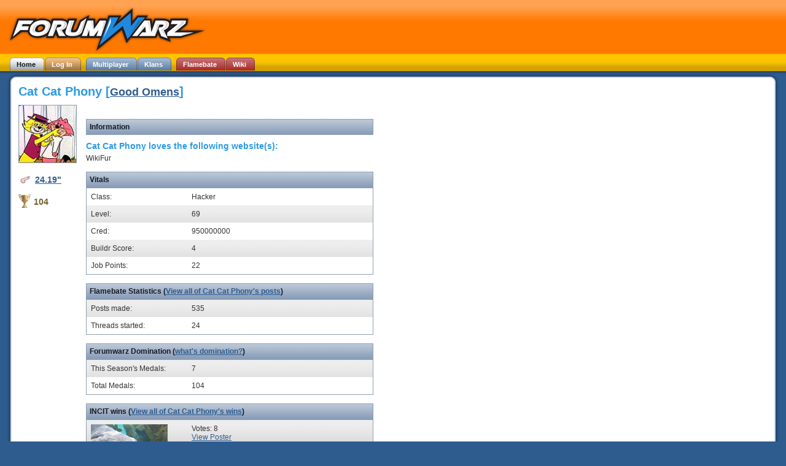

--- FILE ---
content_type: text/html; charset=utf-8
request_url: https://www.forumwarz.com/profiles/Cat%20Cat%20Phony
body_size: 6672
content:
<!DOCTYPE html PUBLIC "-//W3C//DTD XHTML 1.0 Transitional//EN" "http://www.w3.org/TR/xhtml1/DTD/xhtml1-transitional.dtd">
<html>
<head>
<title>Forumwarz - User Profiles - Cat Cat Phony</title>
<meta content='parody rpg, free game, hilarious, funny, gaming, games, humor, browser rpg, mmorpg, trolling, epeen, 4chan, pop culture, forums, timewaster, internet references, interactive fiction, web game, rails, lulz' name='keywords' />
<meta content='Forumwarz is a free parody role-playing game that takes place on the Internet.' name='description' />

<link href="/stylesheets/common.css?1494988173" media="screen" rel="Stylesheet" type="text/css" />
<link href="/stylesheets/profile.css?1494988173" media="screen" rel="Stylesheet" type="text/css" />
<link href="/stylesheets/package_application_1682447294.css?1682619535" media="screen" rel="Stylesheet" type="text/css" />
<script src="/javascripts/package_base_1262024985.js?1682619535" type="text/javascript"></script>
<script src="/javascripts/countdown.js?1494981972" type="text/javascript"></script>
<link href='/favicon-production.ico' rel='shortcut icon' />
</head>
<body class='  custom_background' id='body'>
<div id='scroll_main'>
<div id='topbar'>
<a href="https://www.forumwarz.com/"><img alt="Forumwarz Logo" id="fwz_logo" src="/images/header/logo.png?1494981972" /></a>
<div id='logged_in_status'></div>
<div class="tabs"><ul id="header_tabs"><li ><a href="http://www.forumwarz.com/" class="current" id="home_tab"><span class='inner'>Home</span></a></li><li ><a href="http://www.forumwarz.com/account/login" class="not_current" id="log_in_tab"><span class='inner'>Log In</span></a></li><li class='indent'><a href="http://www.forumwarz.com/multiplayer" class="not_current blue" id="multiplayer_tab"><span class='inner'>Multiplayer</span></a></li><li ><a href="http://www.forumwarz.com/klans" class="not_current blue" id="klans_tab"><span class='inner'>Klans</span></a></li><li class='indent'><a href="http://www.forumwarz.com/discussions" class="not_current red" id="flamebate_tab"><span class='inner'>Flamebate</span></a></li><li ><a href="http://www.forumwarz.com/spoilers" class="not_current red" id="wiki_tab"><span class='inner'>Wiki</span></a></li><li id="spinner_header_tabs" style="display:none"><img alt="Spinner" src="/images/spinner.gif?1494981972" /></li></ul></div></div>
<div id='main_area'>
<div class='liquid_round'><div class='top'><div class='title'></div></div><div class='centre_content'><link href="https://www.forumwarz.com/profiles/Cat%20Cat%20Phony.atom" rel="alternate" title="ATOM" type="application/atom+xml" />
<div id='character_profile'>
<h1>
Cat Cat Phony
[<a href="/klans/profile/good_omens">Good Omens</a>]
</h1>
<div id='left_column'>
<img alt="Image" src="https://uploads.forumwarz.com/cdn/69/f0744b22-40bc-11de-83c6-001ec94d5d3f.jpg" />
<br />
<br />
<div class='peen'><a href="/spoilers/wiki/E_Peen_Length">24.19"</a></div>
<div class='medal' style='margin-top: 10px'>104</div>
<br />

</div>
<div id='middle_column'>
<div class='controls'>
</div>


<div class='heading' style='margin-top: 15px'>Information</div>
<h2>Cat Cat Phony loves the following website(s):</h2>
<div class='datum'>
<ul>
<li>WikiFur</li>
</ul>
</div>
<div class='heading' style='margin: 15px 0px 0px 0px;'>
Vitals
</div>
<table cellspacing="0" class="highlighting" width="100%"><tr class="even"><td style='width: 150px'>Class:</td>
<td>Hacker</td>
</tr><tr class="odd"><td>Level:</td>
<td>69</td>
</tr><tr class="even"><td>Cred:</td>
<td>950000000</td>
</tr><tr class="odd"><td>Buildr Score:</td>
<td>4</td>
</tr><tr class="even"><td>Job Points:</td>
<td>22</td>
</tr></table><br />
<div class='heading' style='margin-bottom: 0px'>
Flamebate Statistics
(<a href="/discussions/search_by_character/Cat%20Cat%20Phony">View all of Cat Cat Phony's posts</a>)
</div>
<table cellspacing="0" class="highlighting" width="100%"><tr class='odd'>
<td style='width: 150px'>Posts made:</td>
<td>535</td>
</tr>
<tr class='even'>
<td>Threads started:</td>
<td>24</td>
</tr>
</table><br />
<div class='heading' style='margin-bottom: 0px'>
Forumwarz Domination
(<a href="/domination/tutorial">what's domination?</a>)
</div>
<table cellspacing="0" class="highlighting" width="100%"><tr class="odd"><td style='width: 150px'>This Season's Medals:</td>
<td>7</td>
</tr><tr class="even"><td style='width: 150px'>Total Medals:</td>
<td>104</td>
</tr></table><br />
<div class='heading' style='margin-bottom: 0px'>
INCIT wins
(<a href="/incit/wins_for/Cat%20Cat%20Phony">View all of Cat Cat Phony's wins</a>)
</div>
<table cellspacing="0" class="highlighting" width="100%"><tr class="odd"><td style='width: 150px'>
<a href="/incit/view/125579"><img alt="Image" src="https://uploads.forumwarz.com/cdn/88/7fe1adfa-b0f6-11de-b493-001ec94d5d3f.jpg" style="max-width: 125px;" /></a>
</td>
<td>
Votes:
8
<br />
<a href="/incit/view/125579">View Poster</a>
</td>
</tr><tr class="even"><td style='width: 150px'>
<a href="/incit/view/147812"><img alt="Image" src="https://uploads.forumwarz.com/cdn/90/28006afc-2066-11de-9580-001ec929e6c4.jpg" style="max-width: 125px;" /></a>
</td>
<td>
Votes:
0
<br />
<a href="/incit/view/147812">View Poster</a>
</td>
</tr></table>
<div class='heading' style='margin-top: 15px'>
Cat Cat Phony's Stall
</div>
<div id='stall_posts'><table cellspacing='0' class='stallTable'>
<tr class='odd' id='wall_post_21667'>
<td class='av'><img alt="Image" class="avatar" src="https://uploads.forumwarz.com/cdn/20/37888f80-7f63-11e2-843d-003048db2566.jpg" /></td>
<td>
<div class='header'>
fine upstanding member of society
wrote this on 04/20/2014 3:39AM:
</div>
<p>fine upstanding member of society fine upstanding member of society fine upstanding member of society</p>
</td>
</tr>
</table>
</div>
<div id='exploits'>
<div class='heading'>E-Peen&#8482;</div>
<div class='datum'>
<div class='notification' style='min-height: 80px'>
<a href="/leaderboard/epeen/94"><img alt="Image" src="https://uploads.forumwarz.com/cdn/38/6cfdcb18-14a4-11de-979a-001c23d677ba.gif" /></a>
<h2>"The Miracle"</h2>
<p>This player pwned 96 different forums in a row.</p>
</div>
<div class='notification' style='min-height: 80px'>
<a href="/leaderboard/epeen/20"><img alt="Image" src="https://uploads.forumwarz.com/cdn/42/5917863e-14a4-11de-979a-001c23d677ba.jpg" /></a>
<h2>1337</h2>
<p>This player topped the Most Forums Pwned Leaderboard.</p>
</div>
<div class='notification' style='min-height: 80px'>
<a href="/leaderboard/epeen/80"><img alt="Image" src="https://uploads.forumwarz.com/cdn/56/5d54cb44-14a4-11de-979a-001c23d677ba.gif" /></a>
<h2>A Spoonful of Sugar</h2>
<p>This player pwned 48 different forums in a row.</p>
</div>
<div class='notification' style='min-height: 80px'>
<a href="/leaderboard/epeen/106"><img alt="Image" src="https://uploads.forumwarz.com/cdn/38/62873200-14a4-11de-979a-001c23d677ba.gif" /></a>
<h2>Ain't Nothin' Gonna Break my Stride</h2>
<p>This player earned 84 medals in Forumwarz Domination.</p>
</div>
<div class='notification' style='min-height: 80px'>
<a href="/leaderboard/epeen/87"><img alt="Image" src="https://uploads.forumwarz.com/cdn/27/69a73c9c-14a4-11de-979a-001c23d677ba.gif" /></a>
<h2>Alcohol Kills, Take LSD</h2>
<p>This player pwned 68 different forums in a row.</p>
</div>
<div class='notification' style='min-height: 80px'>
<a href="/leaderboard/epeen/138"><img alt="Image" src="https://uploads.forumwarz.com/cdn/75/70708e02-14a4-11de-979a-001c23d677ba.gif" /></a>
<h2>An Extra Quarter</h2>
<p>This player voted for Barack Obama.</p>
</div>
<div class='notification' style='min-height: 80px'>
<a href="/leaderboard/epeen/194"><img alt="Image" src="https://uploads.forumwarz.com/cdn/10/b3e0151e-c1a0-11de-869f-0017f2029fdc.png" /></a>
<h2>Angel Wing</h2>
<p>This player completed Episode 3 with a chaotic/good alignment.</p>
</div>
<div class='notification' style='min-height: 80px'>
<a href="/leaderboard/epeen/85"><img alt="Image" src="https://uploads.forumwarz.com/cdn/19/6230589a-14a4-11de-979a-001c23d677ba.gif" /></a>
<h2>Another 48 Trphs</h2>
<p>This player earned 48 medals in Forumwarz Domination.</p>
</div>
<div class='notification' style='min-height: 80px'>
<a href="/leaderboard/epeen/90"><img alt="Image" src="https://uploads.forumwarz.com/cdn/27/59cb2806-14a4-11de-979a-001c23d677ba.gif" /></a>
<h2>Around the World, Around the World</h2>
<p>This player pwned 80 different forums in a row.</p>
</div>
<div class='notification' style='min-height: 80px'>
<a href="/leaderboard/epeen/4"><img alt="Image" src="https://uploads.forumwarz.com/cdn/77/580f5e7e-14a4-11de-979a-001c23d677ba.gif" /></a>
<h2>Best Player Ever</h2>
<p>Simply put, this player is better than you. They&#8217;ve worked harder and produced superior results. You should bow down before them in your mediocrity.</p>
</div>
<div class='notification' style='min-height: 80px'>
<a href="/leaderboard/epeen/25"><img alt="Image" src="https://uploads.forumwarz.com/cdn/84/68d03bde-14a4-11de-979a-001c23d677ba.jpg" /></a>
<h2>Big Day</h2>
<p>This player pwned 4 different forums in a row.</p>
</div>
<div class='notification' style='min-height: 80px'>
<a href="/leaderboard/epeen/88"><img alt="Image" src="https://uploads.forumwarz.com/cdn/96/69303228-14a4-11de-979a-001c23d677ba.gif" /></a>
<h2>Calling God Names</h2>
<p>This player pwned 72 different forums in a row.</p>
</div>
<div class='notification' style='min-height: 80px'>
<a href="/leaderboard/epeen/199"><img alt="Image" src="https://uploads.forumwarz.com/cdn/16/8b29eb0c-e9c0-11de-833f-0017f2029fdc.gif" /></a>
<h2>Can't Hardly Wait</h2>
<p>This player pre-ordered access to Forumwarz Episode 3.</p>
</div>
<div class='notification' style='min-height: 80px'>
<a href="/leaderboard/epeen/149"><img alt="Image" src="https://uploads.forumwarz.com/cdn/36/5834efe0-14a4-11de-979a-001c23d677ba.gif" /></a>
<h2>Census Worker</h2>
<p>This player will fill out tedious forms for little to no pay.</p>
</div>
<div class='notification' style='min-height: 80px'>
<a href="/leaderboard/epeen/110"><img alt="Image" src="https://uploads.forumwarz.com/cdn/18/645cb3d4-14a4-11de-979a-001c23d677ba.gif" /></a>
<h2>Centipedophile</h2>
<p>This player earned 100 medals in Forumwarz Domination.</p>
</div>
<div class='notification' style='min-height: 80px'>
<a href="/leaderboard/epeen/119"><img alt="Image" src="https://uploads.forumwarz.com/cdn/74/70f33e2e-14a4-11de-979a-001c23d677ba.gif" /></a>
<h2>Chai</h2>
<p>This player earned 18 job points.</p>
</div>
<div class='notification' style='min-height: 80px'>
<a href="/leaderboard/epeen/77"><img alt="Image" src="https://uploads.forumwarz.com/cdn/19/6bd19076-14a4-11de-979a-001c23d677ba.gif" /></a>
<h2>Crucifiable</h2>
<p>This player earned 32 medals in Forumwarz Domination.</p>
</div>
<div class='notification' style='min-height: 80px'>
<a href="/leaderboard/epeen/40"><img alt="Image" src="https://uploads.forumwarz.com/cdn/87/589e5fb6-14a4-11de-979a-001c23d677ba.jpg" /></a>
<h2>D20</h2>
<p>This player pwned 20 different forums in a row.</p>
</div>
<div class='notification' style='min-height: 80px'>
<a href="/leaderboard/epeen/79"><img alt="Image" src="https://uploads.forumwarz.com/cdn/93/5fe077d2-14a4-11de-979a-001c23d677ba.gif" /></a>
<h2>Double Ds</h2>
<p>This player pwned 44 different forums in a row.</p>
</div>
<div class='notification' style='min-height: 80px'>
<a href="/leaderboard/epeen/208"><img alt="Image" src="https://uploads.forumwarz.com/cdn/49/bbc82da0-6107-11df-b856-003048db2566.png" /></a>
<h2>Dungeon Master: Season 7</h2>
<p>This player came in 1st in Forumwarz Domination: Season 7</p>
</div>
<div class='notification' style='min-height: 80px'>
<a href="/leaderboard/epeen/104"><img alt="Image" src="https://uploads.forumwarz.com/cdn/53/6d2766bc-14a4-11de-979a-001c23d677ba.gif" /></a>
<h2>Dunking Out of Dire Straits</h2>
<p>This player earned 76 medals in Forumwarz Domination.</p>
</div>
<div class='notification' style='min-height: 80px'>
<a href="/leaderboard/epeen/92"><img alt="Image" src="https://uploads.forumwarz.com/cdn/80/68a3e75a-14a4-11de-979a-001c23d677ba.gif" /></a>
<h2>Easy Rider</h2>
<p>This player pwned 88 different forums in a row.</p>
</div>
<div class='notification' style='min-height: 80px'>
<a href="/leaderboard/epeen/109"><img alt="Image" src="https://uploads.forumwarz.com/cdn/25/560f6524-14a4-11de-979a-001c23d677ba.gif" /></a>
<h2>Emancipated Through Perfect Knowledge</h2>
<p>This player earned 96 medals in Forumwarz Domination.</p>
</div>
<div class='notification' style='min-height: 80px'>
<a href="/leaderboard/epeen/93"><img alt="Image" src="https://uploads.forumwarz.com/cdn/53/665b123e-14a4-11de-979a-001c23d677ba.gif" /></a>
<h2>Fiend of Forumwarz: Uranium</h2>
<p>This player pwned 92 different forums in a row.</p>
</div>
<div class='notification' style='min-height: 80px'>
<a href="/leaderboard/epeen/6"><img alt="Image" src="https://uploads.forumwarz.com/cdn/44/6720661a-14a4-11de-979a-001c23d677ba.jpg" /></a>
<h2>Flaming Black Operative</h2>
<p>This player is a member of the Flaming Black Ops.</p>
</div>
<div class='notification' style='min-height: 80px'>
<a href="/leaderboard/epeen/66"><img alt="Image" src="https://uploads.forumwarz.com/cdn/29/6f914df0-14a4-11de-979a-001c23d677ba.gif" /></a>
<h2>FOAR!</h2>
<p>This player earned 4 medals in Forumwarz Domination.</p>
</div>
<div class='notification' style='min-height: 80px'>
<a href="/leaderboard/epeen/128"><img alt="Image" src="https://uploads.forumwarz.com/cdn/68/51f52d16-14a4-11de-979a-001c23d677ba.jpg" /></a>
<h2>FOUL BALL!!!!</h2>
<p>This player thoroughly pwned The Sovereign Knights of Mongolia.</p>
</div>
<div class='notification' style='min-height: 80px'>
<a href="/leaderboard/epeen/105"><img alt="Image" src="https://uploads.forumwarz.com/cdn/84/6ba613c4-14a4-11de-979a-001c23d677ba.gif" /></a>
<h2>Fourscore</h2>
<p>This player earned 80 medals in Forumwarz Domination.</p>
</div>
<div class='notification' style='min-height: 80px'>
<a href="/leaderboard/epeen/36"><img alt="Image" src="https://uploads.forumwarz.com/cdn/36/610ca856-14a4-11de-979a-001c23d677ba.png" /></a>
<h2>Friend of Forumwarz: Gold</h2>
<p>This player is a Gold level Friend of Forumwarz&#8482;.</p>
</div>
<div class='notification' style='min-height: 80px'>
<a href="/leaderboard/epeen/99"><img alt="Image" src="https://uploads.forumwarz.com/cdn/100/715ad80e-14a4-11de-979a-001c23d677ba.gif" /></a>
<h2>Geek Species</h2>
<p>This player earned 56 medals in Forumwarz Domination.</p>
</div>
<div class='notification' style='min-height: 80px'>
<a href="/leaderboard/epeen/196"><img alt="Image" src="https://uploads.forumwarz.com/cdn/32/f2a85c8e-da27-11df-a50e-003048db2566.jpg" /></a>
<h2>Gifted</h2>
<p>This player took all of HugMastaDoug&#8217;s shit and still pwned his ass. (<em>E-Peen™ designed by Aldo_Anything.</em>)</p>
</div>
<div class='notification' style='min-height: 80px'>
<a href="/leaderboard/epeen/27"><img alt="Image" src="https://uploads.forumwarz.com/cdn/6/53ec5f9a-14a4-11de-979a-001c23d677ba.jpg" /></a>
<h2>Grass on the Field</h2>
<p>This player pwned 12 different forums in a row.</p>
</div>
<div class='notification' style='min-height: 80px'>
<a href="/leaderboard/epeen/127"><img alt="Image" src="https://uploads.forumwarz.com/cdn/84/5433b41c-14a4-11de-979a-001c23d677ba.jpg" /></a>
<h2>Hack the Planet</h2>
<p>This player made The Sect of the Late Yak fall down and hurt itself.</p>
</div>
<div class='notification' style='min-height: 80px'>
<a href="/leaderboard/epeen/103"><img alt="Image" src="https://uploads.forumwarz.com/cdn/25/63645c7a-14a4-11de-979a-001c23d677ba.gif" /></a>
<h2>Heavenly Raisins</h2>
<p>This player earned 72 medals in Forumwarz Domination.</p>
</div>
<div class='notification' style='min-height: 80px'>
<a href="/leaderboard/epeen/3"><img alt="Image" src="https://uploads.forumwarz.com/cdn/43/6a5ea90e-14a4-11de-979a-001c23d677ba.gif" /></a>
<h2>I'm Gay!</h2>
<p>Not that there&#8217;s anything wrong with that!</p>
</div>
<div class='notification' style='min-height: 80px'>
<a href="/leaderboard/epeen/7"><img alt="Image" src="https://uploads.forumwarz.com/cdn/68/6ecd2984-14a4-11de-979a-001c23d677ba.jpg" /></a>
<h2>If Only It Were Real Money</h2>
<p>This player topped the Flezz Leaderboard.</p>
</div>
<div class='notification' style='min-height: 80px'>
<a href="/leaderboard/epeen/112"><img alt="Image" src="https://uploads.forumwarz.com/cdn/22/5f522798-14a4-11de-979a-001c23d677ba.png" /></a>
<h2>Internet Attorney's E-Peen</h2>
<p>This is like a badge that proves you&#8217;re allowed to practice as an attorney&#8230;an internet attorney, that is!</p>
</div>
<div class='notification' style='min-height: 80px'>
<a href="/leaderboard/epeen/84"><img alt="Image" src="https://uploads.forumwarz.com/cdn/80/569cb294-14a4-11de-979a-001c23d677ba.gif" /></a>
<h2>Landlocked</h2>
<p>This player earned 44 medals in Forumwarz Domination.</p>
</div>
<div class='notification' style='min-height: 80px'>
<a href="/leaderboard/epeen/118"><img alt="Image" src="https://uploads.forumwarz.com/cdn/59/6b212b3c-14a4-11de-979a-001c23d677ba.gif" /></a>
<h2>Late Yak Sectarian</h2>
<p>This player became a member of The Sect of the Late Yak.</p>
</div>
<div class='notification' style='min-height: 80px'>
<a href="/leaderboard/epeen/69"><img alt="Image" src="https://uploads.forumwarz.com/cdn/84/5c97ec2c-14a4-11de-979a-001c23d677ba.gif" /></a>
<h2>Legal in Luxembourg</h2>
<p>This player earned 16 medals in Forumwarz Domination.</p>
</div>
<div class='notification' style='min-height: 80px'>
<a href="/leaderboard/epeen/78"><img alt="Image" src="https://uploads.forumwarz.com/cdn/82/71210692-14a4-11de-979a-001c23d677ba.gif" /></a>
<h2>Life Begins</h2>
<p>This player pwned 40 different forums in a row.</p>
</div>
<div class='notification' style='min-height: 80px'>
<a href="/leaderboard/epeen/46"><img alt="Image" src="https://uploads.forumwarz.com/cdn/65/69800636-14a4-11de-979a-001c23d677ba.gif" /></a>
<h2>Medal Winner</h2>
<p>This player won a medal in Forumwarz Domination.</p>
</div>
<div class='notification' style='min-height: 80px'>
<a href="/leaderboard/epeen/81"><img alt="Image" src="https://uploads.forumwarz.com/cdn/96/5e9d86bc-14a4-11de-979a-001c23d677ba.gif" /></a>
<h2>Mexico Calling</h2>
<p>This player pwned 52 different forums in a row.</p>
</div>
<div class='notification' style='min-height: 80px'>
<a href="/leaderboard/epeen/72"><img alt="Image" src="https://uploads.forumwarz.com/cdn/86/5267f1f2-14a4-11de-979a-001c23d677ba.gif" /></a>
<h2>More Property than Monopoly</h2>
<p>This player earned 28 medals in Forumwarz Domination.</p>
</div>
<div class='notification' style='min-height: 80px'>
<a href="/leaderboard/epeen/53"><img alt="Image" src="https://uploads.forumwarz.com/cdn/84/5a97215e-14a4-11de-979a-001c23d677ba.png" /></a>
<h2>My Ass Got Infected, Coach</h2>
<p>This player pwned 32 different forums in a row.</p>
</div>
<div class='notification' style='min-height: 80px'>
<a href="/leaderboard/epeen/67"><img alt="Image" src="https://uploads.forumwarz.com/cdn/66/5856a0cc-14a4-11de-979a-001c23d677ba.gif" /></a>
<h2>Octopussy</h2>
<p>This player earned 8 medals in Forumwarz Domination.</p>
</div>
<div class='notification' style='min-height: 80px'>
<a href="/leaderboard/epeen/68"><img alt="Image" src="https://uploads.forumwarz.com/cdn/51/6fe3472c-14a4-11de-979a-001c23d677ba.gif" /></a>
<h2>One Angry Man</h2>
<p>This player earned 12 medals in Forumwarz Domination.</p>
</div>
<div class='notification' style='min-height: 80px'>
<a href="/leaderboard/epeen/97"><img alt="Image" src="https://uploads.forumwarz.com/cdn/25/60c7c0b0-14a4-11de-979a-001c23d677ba.gif" /></a>
<h2>Pour on the Curb</h2>
<p>This player earned 40 medals in Forumwarz Domination.</p>
</div>
<div class='notification' style='min-height: 80px'>
<a href="/leaderboard/epeen/71"><img alt="Image" src="https://uploads.forumwarz.com/cdn/82/6c512f0c-14a4-11de-979a-001c23d677ba.gif" /></a>
<h2>Pythons Run Wild on You</h2>
<p>This player earned 24 medals in Forumwarz Domination.</p>
</div>
<div class='notification' style='min-height: 80px'>
<a href="/leaderboard/epeen/86"><img alt="Image" src="https://uploads.forumwarz.com/cdn/17/540dc856-14a4-11de-979a-001c23d677ba.gif" /></a>
<h2>Ranks & Files</h2>
<p>This player pwned 64 different forums in a row.</p>
</div>
<div class='notification' style='min-height: 80px'>
<a href="/leaderboard/epeen/89"><img alt="Image" src="https://uploads.forumwarz.com/cdn/100/62af8cf0-14a4-11de-979a-001c23d677ba.gif" /></a>
<h2>Rows and Rows of the Finest Virtuosos</h2>
<p>This player pwned 76 different forums in a row.</p>
</div>
<div class='notification' style='min-height: 80px'>
<a href="/leaderboard/epeen/100"><img alt="Image" src="https://uploads.forumwarz.com/cdn/93/6de3dce8-14a4-11de-979a-001c23d677ba.gif" /></a>
<h2>Scarecrow with a Bloody Grin</h2>
<p>This player earned 60 medals in Forumwarz Domination.</p>
</div>
<div class='notification' style='min-height: 80px'>
<a href="/leaderboard/epeen/96"><img alt="Image" src="https://uploads.forumwarz.com/cdn/8/599f09ba-14a4-11de-979a-001c23d677ba.gif" /></a>
<h2>Series of the Beast</h2>
<p>This player earned 36 medals in Forumwarz Domination.</p>
</div>
<div class='notification' style='min-height: 80px'>
<a href="/leaderboard/epeen/91"><img alt="Image" src="https://uploads.forumwarz.com/cdn/20/67a4416a-14a4-11de-979a-001c23d677ba.gif" /></a>
<h2>Sex 'n Dirt</h2>
<p>This player pwned 84 different forums in a row.</p>
</div>
<div class='notification' style='min-height: 80px'>
<a href="/leaderboard/epeen/83"><img alt="Image" src="https://uploads.forumwarz.com/cdn/1/54ea47a4-14a4-11de-979a-001c23d677ba.gif" /></a>
<h2>Sexagenarian</h2>
<p>This player pwned 60 different forums in a row.</p>
</div>
<div class='notification' style='min-height: 80px'>
<a href="/leaderboard/epeen/107"><img alt="Image" src="https://uploads.forumwarz.com/cdn/7/52e48d66-14a4-11de-979a-001c23d677ba.gif" /></a>
<h2>Sieg Heil!</h2>
<p>This player earned 88 medals in Forumwarz Domination.</p>
</div>
<div class='notification' style='min-height: 80px'>
<a href="/leaderboard/epeen/108"><img alt="Image" src="https://uploads.forumwarz.com/cdn/31/66ae9cb0-14a4-11de-979a-001c23d677ba.gif" /></a>
<h2>Solid Johnson</h2>
<p>This player earned 92 medals in Forumwarz Domination.</p>
</div>
<div class='notification' style='min-height: 80px'>
<a href="/leaderboard/epeen/124"><img alt="Image" src="https://uploads.forumwarz.com/cdn/69/55c4c8b6-14a4-11de-979a-001c23d677ba.jpg" /></a>
<h2>Spider-Man</h2>
<p>This player assembled 25 .moar files.</p>
</div>
<div class='notification' style='min-height: 80px'>
<a href="/leaderboard/epeen/101"><img alt="Image" src="https://uploads.forumwarz.com/cdn/70/65e21d02-14a4-11de-979a-001c23d677ba.gif" /></a>
<h2>Spontaneous Congress</h2>
<p>This player earned 64 medals in Forumwarz Domination.</p>
</div>
<div class='notification' style='min-height: 80px'>
<a href="/leaderboard/epeen/116"><img alt="Image" src="https://uploads.forumwarz.com/cdn/28/6a079902-14a4-11de-979a-001c23d677ba.gif" /></a>
<h2>Stop Anthropomorphizing Me!</h2>
<p>This player received a LOLcat via Tubmail.</p>
</div>
<div class='notification' style='min-height: 80px'>
<a href="/leaderboard/epeen/26"><img alt="Image" src="https://uploads.forumwarz.com/cdn/65/5462e5de-14a4-11de-979a-001c23d677ba.jpg" /></a>
<h2>Super 8</h2>
<p>This player pwned 8 different forums in a row.</p>
</div>
<div class='notification' style='min-height: 80px'>
<a href="/leaderboard/epeen/39"><img alt="Image" src="https://uploads.forumwarz.com/cdn/49/6815e766-14a4-11de-979a-001c23d677ba.jpg" /></a>
<h2>Sweet Sixteen</h2>
<p>This player pwned 16 different forums in a row.</p>
</div>
<div class='notification' style='min-height: 80px'>
<a href="/leaderboard/epeen/95"><img alt="Image" src="https://uploads.forumwarz.com/cdn/46/6406bcc2-14a4-11de-979a-001c23d677ba.gif" /></a>
<h2>The Boiling Point</h2>
<p>This player pwned 100 different forums in a row.</p>
</div>
<div class='notification' style='min-height: 80px'>
<a href="/leaderboard/epeen/204"><img alt="Image" src="https://uploads.forumwarz.com/cdn/51/bef4d098-da27-11df-84c4-003048db2566.jpg" /></a>
<h2>The Color Orange</h2>
<p>This Player bought a lifetime subscription of <span class="color_orange"><strong>Forumwarz Orange&#8482;</strong></span>. (<em>E-Peen™ designed by Aldo_Anything.</em>)</p>
</div>
<div class='notification' style='min-height: 80px'>
<a href="/leaderboard/epeen/224"><img alt="Image" src="https://uploads.forumwarz.com/cdn/44/90575af4-6109-11df-b7e1-003048db2566.png" /></a>
<h2>The Gimp: Season 8</h2>
<p>This player came in between 4th-10th in Forumwarz Domination: Season 8</p>
</div>
<div class='notification' style='min-height: 80px'>
<a href="/leaderboard/epeen/28"><img alt="Image" src="https://uploads.forumwarz.com/cdn/62/55405bd0-14a4-11de-979a-001c23d677ba.jpg" /></a>
<h2>The Grind</h2>
<p>This player has visited over 100 forums.</p>
</div>
<div class='notification' style='min-height: 80px'>
<a href="/leaderboard/epeen/123"><img alt="Image" src="https://uploads.forumwarz.com/cdn/7/5c72692a-14a4-11de-979a-001c23d677ba.jpg" /></a>
<h2>The Level Cap</h2>
<p>This player got all the way up to Level 69. Hey, snazzy hat.</p>
</div>
<div class='notification' style='min-height: 80px'>
<a href="/leaderboard/epeen/15"><img alt="Image" src="https://uploads.forumwarz.com/cdn/28/54bb07be-14a4-11de-979a-001c23d677ba.jpg" /></a>
<h2>The Outpost of Tyranny</h2>
<p>This player completed Forumwarz Episode 1.</p>
</div>
<div class='notification' style='min-height: 80px'>
<a href="/leaderboard/epeen/49"><img alt="Image" src="https://uploads.forumwarz.com/cdn/93/684f3ba6-14a4-11de-979a-001c23d677ba.png" /></a>
<h2>The Red Tide</h2>
<p>This player pwned 28 different forums in a row.</p>
</div>
<div class='notification' style='min-height: 80px'>
<a href="/leaderboard/epeen/195"><img alt="Image" src="https://uploads.forumwarz.com/cdn/46/da278e5c-d4ae-11de-947d-0017f2029fdc.jpg" /></a>
<h2>Thursday Night Lights Out</h2>
<p>This player pwned Battlethreadz Lamebait during Supremacy&#8217;s endgame.</p>
</div>
<div class='notification' style='min-height: 80px'>
<a href="/leaderboard/epeen/184"><img alt="Image" src="https://uploads.forumwarz.com/cdn/8/af30fb50-c5dd-11de-b53e-001ec94d5d3f.png" /></a>
<h2>Trick or L33t</h2>
<p>This player successfully solved the 2009 Halloween Hacker Challenge on Halloween.</p>
</div>
<div class='notification' style='min-height: 80px'>
<a href="/leaderboard/epeen/22"><img alt="Image" src="https://uploads.forumwarz.com/cdn/83/5d2eb486-14a4-11de-979a-001c23d677ba.jpg" /></a>
<h2>Unlikely to be Eaten by a Grue</h2>
<p>This player got a perfect score in the &#8220;Trapped in the Cupboard&#8221; game.</p>
</div>
<div class='notification' style='min-height: 80px'>
<a href="/leaderboard/epeen/41"><img alt="Image" src="https://uploads.forumwarz.com/cdn/7/6877866a-14a4-11de-979a-001c23d677ba.jpg" /></a>
<h2>Veado</h2>
<p>This player pwned 24 different forums in a row.</p>
</div>
<div class='notification' style='min-height: 80px'>
<a href="/leaderboard/epeen/70"><img alt="Image" src="https://uploads.forumwarz.com/cdn/3/695989c0-14a4-11de-979a-001c23d677ba.gif" /></a>
<h2>Venti Mocha No Foam</h2>
<p>This player earned 20 medals in Forumwarz Domination.</p>
</div>
<div class='notification' style='min-height: 80px'>
<a href="/leaderboard/epeen/159"><img alt="Image" src="https://uploads.forumwarz.com/cdn/84/5be6dc48-14a4-11de-979a-001c23d677ba.gif" /></a>
<h2>Veterans of Forumwarz</h2>
<p>This player has been active on Forumwarz for more than one year.</p>
</div>
<div class='notification' style='min-height: 80px'>
<a href="/leaderboard/epeen/98"><img alt="Image" src="https://uploads.forumwarz.com/cdn/29/6778b69e-14a4-11de-979a-001c23d677ba.gif" /></a>
<h2>Welcome to the Working Week</h2>
<p>This player earned 52 medals in Forumwarz Domination.</p>
</div>
<div class='notification' style='min-height: 80px'>
<a href="/leaderboard/epeen/117"><img alt="Image" src="https://uploads.forumwarz.com/cdn/96/53714968-14a4-11de-979a-001c23d677ba.gif" /></a>
<h2>What the Fuck Was That?</h2>
<p>This player finished Forumwarz Episode 2.</p>
</div>
<div class='notification' style='min-height: 80px'>
<a href="/leaderboard/epeen/82"><img alt="Image" src="https://uploads.forumwarz.com/cdn/90/5517f118-14a4-11de-979a-001c23d677ba.gif" /></a>
<h2>White People Love Lawyers</h2>
<p>This player pwned 56 different forums in a row.</p>
</div>
<div class='notification' style='min-height: 80px'>
<a href="/leaderboard/epeen/73"><img alt="Image" src="https://uploads.forumwarz.com/cdn/16/5fb40d82-14a4-11de-979a-001c23d677ba.gif" /></a>
<h2>You Killed Superman!</h2>
<p>This player pwned 36 different forums in a row.</p>
</div>
<div class='notification' style='min-height: 80px'>
<a href="/leaderboard/epeen/102"><img alt="Image" src="https://uploads.forumwarz.com/cdn/27/5af35fe6-14a4-11de-979a-001c23d677ba.gif" /></a>
<h2>You Say You Want a Revolution?</h2>
<p>This player earned 68 medals in Forumwarz Domination.</p>
</div>
<div class='notification' style='min-height: 80px'>
<a href="/leaderboard/epeen/29"><img alt="Image" src="https://uploads.forumwarz.com/cdn/63/593a185c-14a4-11de-979a-001c23d677ba.gif" /></a>
<h2>You're My Inspiration!</h2>
<p>This player had their forum idea chosen for ForumBuildr v2.0 BETA.</p>
</div>
</div>
</div>
<div class='heading'>
<a href="/profiles/Cat%20Cat%20Phony.atom"><img alt="Feed-icon-14x14" src="/images/icons/feed-icon-14x14.png?1494981972" /></a>
News
</div>
<div id='friends'>
<div class='heading'>Friends</div>
<ul>
<li><a href="/profiles/Deific%20Blunder">Deific Blunder</a></li>
</ul>
<ul>
<li><a href="/profiles/Ducksrule">Ducksrule</a></li>
</ul>
<ul>
<li><a href="/profiles/Fr4gGingR1teZ">Fr4gGingR1teZ</a></li>
</ul>
<ul>
<li><a href="/profiles/Jwred5">Jwred5</a></li>
</ul>
<ul>
<li><a href="/profiles/nevkick">nevkick</a></li>
</ul>
<ul>
<li><a href="/profiles/spacekadt">spacekadt</a></li>
</ul>
<ul>
<li><a href="/profiles/Ticket">Ticket</a></li>
</ul>
<ul>
<li><a href="/profiles/Wop">Wop</a></li>
</ul>
</div>

  <a href="http://blog.forumwarz.com"><img alt="Check our our blog!" src="/images/notifications/blog_small.gif?1494981972" /></a>


<br />
<br />
<br />
</div>
</div>

</div><div class='bottom'><span></span></div></div></div>
<div id='page_footer'>
<div id='copyright'>
&copy;2025
<a href="http://crotchzombie.co">Crotch Zombie Productions</a>
</div>
<div id='footer_links'>
<a href="http://www.forumwarz.com/about">About</a>
| <a href="http://blog.forumwarz.com">Blog</a>
| <a href="http://www.forumwarz.com/about/ethics">Code of Ethics</a>
| <a href="http://www.forumwarz.com/multiplayer">Multiplayer</a>
| <a href="http://www.forumwarz.com/contact">Contact Us</a>
| <a href="http://www.forumwarz.com/discussions">Forums</a>
| <a href="http://www.forumwarz.com/klans">Klans</a>
| <a href="http://www.forumwarz.com/about/privacy">Privacy Policy</a>
| <a href="http://www.forumwarz.com/spoilers">Wiki</a>
| <a href="http://www.forumwarz.com/sitemap">Site Map</a>
| <a href="http://www.forumwarz.com/">Home</a>
| <a href="/help">Help!</a>
</div>
</div>


</div>
</body>
</html>


--- FILE ---
content_type: text/css
request_url: https://www.forumwarz.com/stylesheets/profile.css?1494988173
body_size: 1031
content:
#character_profile h1 a[href] {
  font-size: 18px; }
#character_profile #left_column {
  float: left; }
  #character_profile #left_column img {
    border: 1px solid #8a9fb9; }
#character_profile #middle_column {
  margin-left: 110px;
  width: 468px; }
  #character_profile #middle_column .controls {
    padding-top: 8px; }
    #character_profile #middle_column .controls a[href] {
      text-decoration: none;
      padding: 7px;
      line-height: 35px;
      border: 1px solid #ccc;
      color: #333; }
    #character_profile #middle_column .controls a[href].prank {
      padding-left: 25px;
      white-space: nowrap;
      background-image: url(/images/inbox/changed_avatar.gif);
      background-repeat: no-repeat;
      background-position: 3px 6px; }
    #character_profile #middle_column .controls a[href].friend {
      padding-left: 25px;
      white-space: nowrap;
      background-image: url(/images/inbox/accepted.png);
      background-repeat: no-repeat;
      background-position: 3px 6px; }
    #character_profile #middle_column .controls a[href].send_tubmail {
      padding-left: 25px;
      white-space: nowrap;
      background-image: url(/images/inbox/message.gif);
      background-repeat: no-repeat;
      background-position: 3px 6px; }
    #character_profile #middle_column .controls a[href].send_bp {
      padding-left: 25px;
      white-space: nowrap;
      background-image: url(/images/brownie.gif);
      background-repeat: no-repeat;
      background-position: 3px 9px; }
  #character_profile #middle_column .header_divider {
    background-image: url(/images/tables/odd-background.jpg);
    color: #333333;
    border: 1px solid #bbbbbb;
    padding: 5px;
    margin-bottom: 10px;
    font-weight: bold; }
  #character_profile #middle_column .heading {
    background-image: url(/images/tables/table-header-alt.jpg);
    border: 1px solid #8a9fb9;
    color: #151a22;
    padding: 5px;
    margin-bottom: 10px;
    font-weight: bold; }
    #character_profile #middle_column .heading img {
      float: right; }
  #character_profile #middle_column #friends ul {
    list-style-type: none;
    padding: 0px; }
  #character_profile #middle_column #friends li {
    background-image: url(/images/inbox/accepted.png);
    background-repeat: no-repeat;
    margin-top: 3px;
    padding-left: 25px;
    height: 16px; }
  #character_profile #middle_column h2 {
    margin: 0px 0px 5px 0px; }
  #character_profile #middle_column .datum {
    margin-bottom: 15px; }
    #character_profile #middle_column .datum ul {
      list-style-type: none;
      margin: 0px;
      padding: 0px; }
      #character_profile #middle_column .datum ul li {
        margin-top: 3px; }
  #character_profile #middle_column div.notification {
    margin-top: 10px;
    margin-bottom: 5px; }
    #character_profile #middle_column div.notification img {
      float: left;
      margin-right: 5px;
      margin-top: 1px; }
  #character_profile #middle_column #stall_posts {
    margin-bottom: 10px; }
    #character_profile #middle_column #stall_posts table {
      width: 100%; }
      #character_profile #middle_column #stall_posts table .header {
        font-size: 11px; }
        #character_profile #middle_column #stall_posts table .header a[href] {
          font-weight: bold; }
    #character_profile #middle_column #stall_posts img {
      max-width: 300px;
      max-height: 300px; }
    #character_profile #middle_column #stall_posts img.avatar {
      width: 50px;
      height: 50px; }
  #character_profile #middle_column #write_stall {
    margin-bottom: 25px;
    background-color: #eee;
    border: 1px solid #DDD;
    padding: 10px; }
    #character_profile #middle_column #write_stall h1 {
      font-size: 14px; }
    #character_profile #middle_column #write_stall textarea {
      width: 95%;
      height: 85px;
      margin-bottom: 15px; }
#character_profile h1 {
  font-size: 20px; }

table.stallTable {
  border: 0px;
  margin: 0px;
  padding: 0px; }
  table.stallTable td.av {
    width: 50px; }
  table.stallTable td.closer {
    width: 20px;
    text-align: right; }
    table.stallTable td.closer a[href] {
      text-decoration: none;
      font-size: 10px;
      border: 1px solid #999;
      padding: 1px 4px 0px 4px;
      color: #333; }


--- FILE ---
content_type: application/javascript
request_url: https://www.forumwarz.com/javascripts/countdown.js?1494981972
body_size: 1780
content:
Countdown = {
  begin : function(div_id, src_time, target_time, msg, empty_message) {
    this.src_time = src_time
    this.target_time = target_time
    this.target_div = div_id
    this.msg =  msg
    this.empty_message = empty_message
    
    this.diff_seconds = 0
    
    this.timeout_id = null
    
    this.cycle()
  },
  
  cycle : function () {

    this.src_time += 1
    var diff = (this.target_time - this.src_time)
    
    
    var update_with = null
    if (diff <= 0) {
      update_with = this.empty_message
    } else {
      this.diff_seconds = diff

      days = Math.floor(diff / (60 * 60 * 24));
      diff %= (60 * 60 * 24);
      hours = Math.floor(diff / (60 * 60));
      diff %= (60 * 60);
      minutes = Math.floor(diff / 60);
      diff %= 60;
      seconds = diff;
    
      dps = 's'; hps = 's'; mps = 's'; sps = 's';    
      if(days == 1) dps ='';
      if(hours == 1) hps ='';
      if(minutes == 1) mps ='';
      if(seconds == 1) sps ='';
      
      str = ''  
      if (days > 0) {
        str = days + ' day' + dps + ' ';
      }      
      
      if (hours > 0)
        str += hours + ' hour' + hps + ' ';
      
      if (minutes > 0)
        str += minutes + ' minute' + mps + ' and ';
      
      str += seconds + ' second' + sps;
      update_with = str + " " + this.msg;
      
      if (this.timeout_id) {
        clearTimeout(this.timeout_id)
        this.timeout_id = null
      }
        
      this.timeout_id = setTimeout(function() { Countdown.cycle() }, 1000)
    }
    
    var target_div = $(this.target_div)
    if (target_div) {
      target_div.update(update_with)
    }
  },
  
  reset : function(src_time, target_time) {
    this.src_time = src_time
    this.target_time = target_time
    this.cycle()
  }
  
  
}